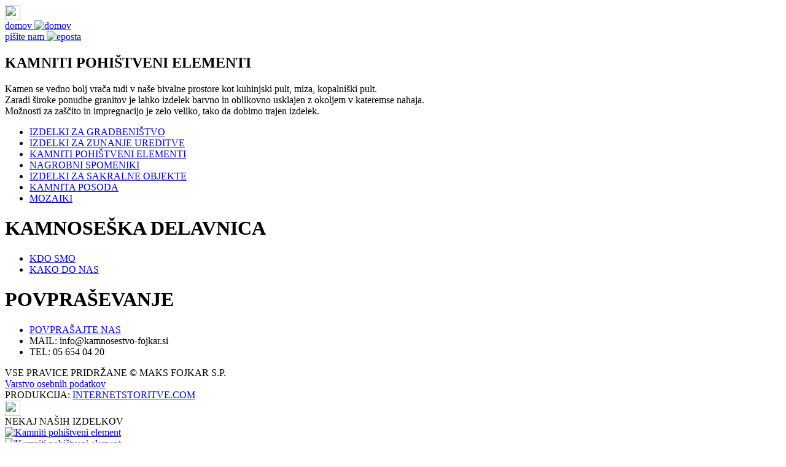

--- FILE ---
content_type: text/html; charset=UTF-8
request_url: https://kamnosestvo-fojkar.si/kamniti_pohistveni_elementi.php
body_size: 6786
content:
<!DOCTYPE html PUBLIC "-//W3C//DTD XHTML 1.0 Transitional//EN" "http://www.w3.org/TR/xhtml1/DTD/xhtml1-transitional.dtd">

<html xmlns="http://www.w3.org/1999/xhtml">

<head>

<title>Kamnoseštvo Fojkar</title>

<meta http-equiv="Content-Type" content="text/html; charset=utf-8" />

<meta name="author" content="Carpediem: InternetStoritve.com, SlovenijaShop.com" />

<meta name="Description" content="Tradicija obdelave in izkušnje nam pomagajo, da lahko izpolnimo tudi najzahtevnejše želje pri ročni, kakor tudi strojni obdelavi. Velik poudarek damo ročni obdelavi in izdelavi unikatnih izdelkov." />
<meta name="Keywords" content="kamnoseštvo, kamen, obdelava, nagrobni, spomenik, granit, marmor, unikat, pult, mozaik, posoda, restavriranje" />
<meta name="Language" content="slovenian" />
<meta name="Robots" content="All" />

<link rev="made" href="mailto: info@kamnosestvo-fojkar.si" />

<link rel="icon" href="images/favicon.ico" type="image/gif" />

<script type="text/JavaScript">

<!--

function MM_swapImgRestore() { //v3.0

  var i,x,a=document.MM_sr; for(i=0;a&&i<a.length&&(x=a[i])&&x.oSrc;i++) x.src=x.oSrc;

}



function MM_preloadImages() { //v3.0

  var d=document; if(d.images){ if(!d.MM_p) d.MM_p=new Array();

    var i,j=d.MM_p.length,a=MM_preloadImages.arguments; for(i=0; i<a.length; i++)

    if (a[i].indexOf("#")!=0){ d.MM_p[j]=new Image; d.MM_p[j++].src=a[i];}}

}



function MM_findObj(n, d) { //v4.01

  var p,i,x;  if(!d) d=document; if((p=n.indexOf("?"))>0&&parent.frames.length) {

    d=parent.frames[n.substring(p+1)].document; n=n.substring(0,p);}

  if(!(x=d[n])&&d.all) x=d.all[n]; for (i=0;!x&&i<d.forms.length;i++) x=d.forms[i][n];

  for(i=0;!x&&d.layers&&i<d.layers.length;i++) x=MM_findObj(n,d.layers[i].document);

  if(!x && d.getElementById) x=d.getElementById(n); return x;

}



function MM_swapImage() { //v3.0

  var i,j=0,x,a=MM_swapImage.arguments; document.MM_sr=new Array; for(i=0;i<(a.length-2);i+=3)

   if ((x=MM_findObj(a[i]))!=null){document.MM_sr[j++]=x; if(!x.oSrc) x.oSrc=x.src; x.src=a[i+2];}

}



function MM_openBrWindow(theURL,winName,features) { //v2.0
  window.open(theURL,winName,features);
}

//-->

</script>
<link href="style/css.css" rel="stylesheet" type="text/css" />

</head>

<body onload="MM_preloadImages('image/g_slo2.jpg','image/g_I2.jpg')">

	<div id="main">

		<div id="mainM">

			<div id="mainMGlava">

				<div id="mainMGlavaJezik"><a href="#" onmouseout="MM_swapImgRestore()" onmouseover="MM_swapImage('gSlo','','image/g_slo2.jpg',1)"><img src="image/g_slo1.jpg" name="gSlo" width="25" height="25" border="0" id="gSlo" /></a></div>

				

			  <div id="mainMGlavaNavigator"><a href="index.php">domov <img src="image/gDomov.jpg" alt="domov" width="11" height="9" /></a><br />

                <a href="mailto:info@kamnosestvo-fojkar.si">pišite nam <img src="image/eposta.jpg" alt="eposta" width="10" height="7" /></a></div>

			</div>

  		  <div id="mainMVsebina">

					<div id="mainMVsebinaLeft"><h2>KAMNITI POHIŠTVENI ELEMENTI</h2>

					  Kamen se vedno bolj vrača tudi v naše bivalne  prostore kot kuhinjski pult, miza, kopalniški pult. <br />

				    Zaradi široke ponudbe granitov je lahko  izdelek barvno in oblikovno usklajen z okoljem v kateremse nahaja. <br />

		    Možnosti za zaščito in impregnacijo je  zelo veliko, tako da dobimo trajen izdelek.</div>

					<div id="mainMVsebinaRight">

						<ul>

	<li><a href="izdelki_gradbenistvo.php">IZDELKI ZA GRADBENI&Scaron;TVO</a></li>

	<li><a href="izdelki_zunanje_ureditve.php">IZDELKI ZA ZUNANJE UREDITVE</a></li>

	<li><a href="kamniti_pohistveni_elementi.php">KAMNITI POHI&Scaron;TVENI ELEMENTI</a></li>

	<li><a href="nagrobni_spomeniki.php">NAGROBNI SPOMENIKI</a></li>

	<li><a href="izdelki_sakralni_objekti.php">IZDELKI ZA SAKRALNE OBJEKTE</a></li>

	<li><a href="kamnita_posoda.php">KAMNITA POSODA</a></li>

	<li><a href="mozaiki.php">MOZAIKI</a></li>

</ul>

<h1>KAMNOSE&Scaron;KA DELAVNICA</h1>

<ul>

	<li><a href="kdosmo.php">KDO SMO</a></li>

	<li><a href="kakodonas.php">KAKO DO NAS</a></li>

</ul>

<h1>POVPRA&Scaron;EVANJE</h1>

<ul>

	<li><a href="povprasevanje.php">POVPRA&Scaron;AJTE NAS</a></li>
	<li>MAIL: info@kamnosestvo-fojkar.si</li>
	<li>TEL: 05 654 04 20</li>

</ul>

						<div id="noga">
							VSE PRAVICE PRIDR&#381;ANE &copy; MAKS FOJKAR S.P.<br />
<a href="http://kamnosestvo-fojkar.si/varstvopodatkov.php">Varstvo osebnih podatkov</a><br />
PRODUKCIJA: <a href="http://www.internetstoritve.com">INTERNETSTORITVE.COM</a>						</div>

					</div>

   		  </div>

				

		</div>

		<div id="mainIzdelki">

			<div id="mainMGlavaJezik" class="Ita"><a href="#" onmouseout="MM_swapImgRestore()" onmouseover="MM_swapImage('gIta','','image/g_I2.jpg',1)"><img src="image/g_I1.jpg" name="gIta" width="25" height="25" border="0" id="gIta" /></a></div>

			<div id="mainIzdelkiNaslov">NEKAJ NAŠIH IZDELKOV</div>

			<div id="mainIzdelkiFotke"><a href="#" onclick="MM_openBrWindow('galerija/big/kamnitopohistvo/poh1.jpg','','width=470,height=620')"><img src="galerija/small/kamnitopohistvo/poh1.jpg" alt="Kamniti pohištveni element" width="177" height="52" border="0" /></a></div>

			<div id="mainIzdelkiFotke"><a href="#" onclick="MM_openBrWindow('galerija/big/kamnitopohistvo/poh2.jpg','','width=620,height=470')"><img src="galerija/small/kamnitopohistvo/poh2.jpg" alt="Kamniti pohištveni element" width="177" height="52" border="0" /></a></div>

			<div id="mainIzdelkiFotke"><a href="#" onclick="MM_openBrWindow('galerija/big/kamnitopohistvo/poh3.jpg','','width=470,height=620')"><img src="galerija/small/kamnitopohistvo/poh3.jpg" alt="Kamniti pohištveni element" width="177" height="52" border="0" /></a></div>

			<div id="mainIzdelkiFotke"><a href="#" onclick="MM_openBrWindow('galerija/big/kamnitopohistvo/poh4.jpg','','width=470,height=620')"><img src="galerija/small/kamnitopohistvo/poh4.jpg" alt="Kamniti pohištveni element" width="177" height="52" border="0" /></a></div>

			<div id="mainIzdelkiFotke"><a href="#" onclick="MM_openBrWindow('galerija/big/kamnitopohistvo/poh5.jpg','','width=620,height=470')"><img src="galerija/small/kamnitopohistvo/poh5.jpg" alt="Kamniti pohištveni element" width="177" height="52" border="0" /></a></div>

			<div id="mainIzdelkiFotke"><a href="#" onclick="MM_openBrWindow('galerija/big/kamnitopohistvo/poh6.jpg','','width=620,height=470')"><img src="galerija/small/kamnitopohistvo/poh6.jpg" alt="Kamniti pohištveni element" width="177" height="52" border="0" /></a></div>

			<div id="mainIzdelkiFotke"><a href="#" onclick="MM_openBrWindow('galerija/big/kamnitopohistvo/poh7.jpg','','width=470,height=620')"><img src="galerija/small/kamnitopohistvo/poh7.jpg" alt="Kamniti pohištveni element" width="177" height="52" border="0" /></a></div>

		</div>

	</div>

</body>

</html>

